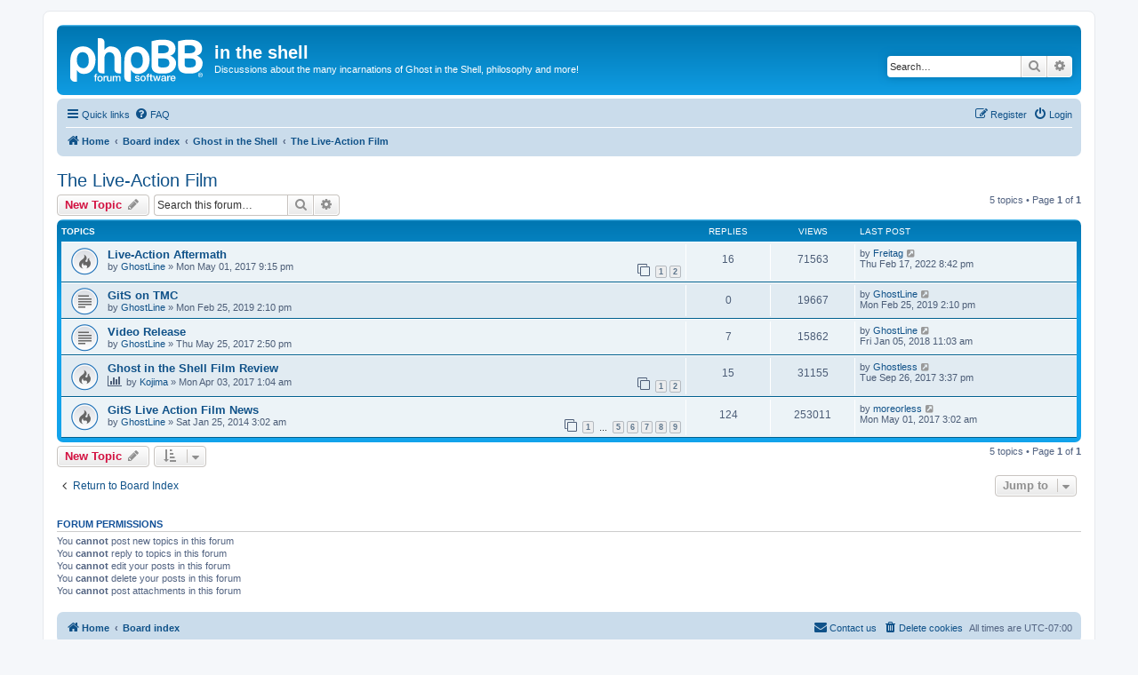

--- FILE ---
content_type: text/html; charset=UTF-8
request_url: https://www.neomythos.com/gitsphpBB/viewforum.php?f=21&sid=6bcfadb56efd0e8dda85d0656cad3818
body_size: 5371
content:
<!DOCTYPE html>
<html dir="ltr" lang="en-gb">
<head>
<meta charset="utf-8" />
<meta http-equiv="X-UA-Compatible" content="IE=edge">
<meta name="viewport" content="width=device-width, initial-scale=1" />

<title>The Live-Action Film - in the shell</title>

	<link rel="alternate" type="application/atom+xml" title="Feed - in the shell" href="/gitsphpBB/app.php/feed?sid=cc643625236b02b6c1579485adc19aa2">			<link rel="alternate" type="application/atom+xml" title="Feed - New Topics" href="/gitsphpBB/app.php/feed/topics?sid=cc643625236b02b6c1579485adc19aa2">		<link rel="alternate" type="application/atom+xml" title="Feed - Forum - The Live-Action Film" href="/gitsphpBB/app.php/feed/forum/21?sid=cc643625236b02b6c1579485adc19aa2">		
	<link rel="canonical" href="https://www.neomythos.com/gitsphpBB/viewforum.php?f=21">

<!--
	phpBB style name: prosilver
	Based on style:   prosilver (this is the default phpBB3 style)
	Original author:  Tom Beddard ( http://www.subBlue.com/ )
	Modified by:
-->

<link href="./assets/css/font-awesome.min.css?assets_version=2" rel="stylesheet">
<link href="./styles/prosilver/theme/stylesheet.css?assets_version=2" rel="stylesheet">
<link href="./styles/prosilver/theme/en/stylesheet.css?assets_version=2" rel="stylesheet">




<!--[if lte IE 9]>
	<link href="./styles/prosilver/theme/tweaks.css?assets_version=2" rel="stylesheet">
<![endif]-->





</head>
<body id="phpbb" class="nojs notouch section-viewforum ltr ">


<div id="wrap" class="wrap">
	<a id="top" class="top-anchor" accesskey="t"></a>
	<div id="page-header">
		<div class="headerbar" role="banner">
					<div class="inner">

			<div id="site-description" class="site-description">
		<a id="logo" class="logo" href="http://www.neomythos.com/intheshell" title="Home">
					<span class="site_logo"></span>
				</a>
				<h1>in the shell</h1>
				<p>Discussions about the many incarnations of Ghost in the Shell, philosophy and more!</p>
				<p class="skiplink"><a href="#start_here">Skip to content</a></p>
			</div>

									<div id="search-box" class="search-box search-header" role="search">
				<form action="./search.php?sid=cc643625236b02b6c1579485adc19aa2" method="get" id="search">
				<fieldset>
					<input name="keywords" id="keywords" type="search" maxlength="128" title="Search for keywords" class="inputbox search tiny" size="20" value="" placeholder="Search…" />
					<button class="button button-search" type="submit" title="Search">
						<i class="icon fa-search fa-fw" aria-hidden="true"></i><span class="sr-only">Search</span>
					</button>
					<a href="./search.php?sid=cc643625236b02b6c1579485adc19aa2" class="button button-search-end" title="Advanced search">
						<i class="icon fa-cog fa-fw" aria-hidden="true"></i><span class="sr-only">Advanced search</span>
					</a>
					<input type="hidden" name="sid" value="cc643625236b02b6c1579485adc19aa2" />

				</fieldset>
				</form>
			</div>
						
			</div>
					</div>
				<div class="navbar" role="navigation">
	<div class="inner">

	<ul id="nav-main" class="nav-main linklist" role="menubar">

		<li id="quick-links" class="quick-links dropdown-container responsive-menu" data-skip-responsive="true">
			<a href="#" class="dropdown-trigger">
				<i class="icon fa-bars fa-fw" aria-hidden="true"></i><span>Quick links</span>
			</a>
			<div class="dropdown">
				<div class="pointer"><div class="pointer-inner"></div></div>
				<ul class="dropdown-contents" role="menu">
					
											<li class="separator"></li>
																									<li>
								<a href="./search.php?search_id=unanswered&amp;sid=cc643625236b02b6c1579485adc19aa2" role="menuitem">
									<i class="icon fa-file-o fa-fw icon-gray" aria-hidden="true"></i><span>Unanswered topics</span>
								</a>
							</li>
							<li>
								<a href="./search.php?search_id=active_topics&amp;sid=cc643625236b02b6c1579485adc19aa2" role="menuitem">
									<i class="icon fa-file-o fa-fw icon-blue" aria-hidden="true"></i><span>Active topics</span>
								</a>
							</li>
							<li class="separator"></li>
							<li>
								<a href="./search.php?sid=cc643625236b02b6c1579485adc19aa2" role="menuitem">
									<i class="icon fa-search fa-fw" aria-hidden="true"></i><span>Search</span>
								</a>
							</li>
					
										<li class="separator"></li>

									</ul>
			</div>
		</li>

				<li data-skip-responsive="true">
			<a href="/gitsphpBB/app.php/help/faq?sid=cc643625236b02b6c1579485adc19aa2" rel="help" title="Frequently Asked Questions" role="menuitem">
				<i class="icon fa-question-circle fa-fw" aria-hidden="true"></i><span>FAQ</span>
			</a>
		</li>
						
			<li class="rightside"  data-skip-responsive="true">
			<a href="./ucp.php?mode=login&amp;redirect=viewforum.php%3Ff%3D21&amp;sid=cc643625236b02b6c1579485adc19aa2" title="Login" accesskey="x" role="menuitem">
				<i class="icon fa-power-off fa-fw" aria-hidden="true"></i><span>Login</span>
			</a>
		</li>
					<li class="rightside" data-skip-responsive="true">
				<a href="./ucp.php?mode=register&amp;sid=cc643625236b02b6c1579485adc19aa2" role="menuitem">
					<i class="icon fa-pencil-square-o  fa-fw" aria-hidden="true"></i><span>Register</span>
				</a>
			</li>
						</ul>

	<ul id="nav-breadcrumbs" class="nav-breadcrumbs linklist navlinks" role="menubar">
				
		
		<li class="breadcrumbs" itemscope itemtype="https://schema.org/BreadcrumbList">

							<span class="crumb" itemtype="https://schema.org/ListItem" itemprop="itemListElement" itemscope><a itemprop="item" href="http://www.neomythos.com/intheshell" data-navbar-reference="home"><i class="icon fa-home fa-fw" aria-hidden="true"></i><span itemprop="name">Home</span></a><meta itemprop="position" content="1" /></span>
			
							<span class="crumb" itemtype="https://schema.org/ListItem" itemprop="itemListElement" itemscope><a itemprop="item" href="./index.php?sid=cc643625236b02b6c1579485adc19aa2" accesskey="h" data-navbar-reference="index"><span itemprop="name">Board index</span></a><meta itemprop="position" content="2" /></span>

											
								<span class="crumb" itemtype="https://schema.org/ListItem" itemprop="itemListElement" itemscope data-forum-id="23"><a itemprop="item" href="./viewforum.php?f=23&amp;sid=cc643625236b02b6c1579485adc19aa2"><span itemprop="name">Ghost in the Shell</span></a><meta itemprop="position" content="3" /></span>
															
								<span class="crumb" itemtype="https://schema.org/ListItem" itemprop="itemListElement" itemscope data-forum-id="21"><a itemprop="item" href="./viewforum.php?f=21&amp;sid=cc643625236b02b6c1579485adc19aa2"><span itemprop="name">The Live-Action Film</span></a><meta itemprop="position" content="4" /></span>
							
					</li>

		
					<li class="rightside responsive-search">
				<a href="./search.php?sid=cc643625236b02b6c1579485adc19aa2" title="View the advanced search options" role="menuitem">
					<i class="icon fa-search fa-fw" aria-hidden="true"></i><span class="sr-only">Search</span>
				</a>
			</li>
			</ul>

	</div>
</div>
	</div>

	
	<a id="start_here" class="anchor"></a>
	<div id="page-body" class="page-body" role="main">
		
		<h2 class="forum-title"><a href="./viewforum.php?f=21&amp;sid=cc643625236b02b6c1579485adc19aa2">The Live-Action Film</a></h2>
<div>
	<!-- NOTE: remove the style="display: none" when you want to have the forum description on the forum body -->
	<div style="display: none !important;">Talk about the live-action Ghost in the Shell film here<br /></div>	</div>



	<div class="action-bar bar-top">

				
		<a href="./posting.php?mode=post&amp;f=21&amp;sid=cc643625236b02b6c1579485adc19aa2" class="button" title="Post a new topic">
							<span>New Topic</span> <i class="icon fa-pencil fa-fw" aria-hidden="true"></i>
					</a>
				
			<div class="search-box" role="search">
			<form method="get" id="forum-search" action="./search.php?sid=cc643625236b02b6c1579485adc19aa2">
			<fieldset>
				<input class="inputbox search tiny" type="search" name="keywords" id="search_keywords" size="20" placeholder="Search this forum…" />
				<button class="button button-search" type="submit" title="Search">
					<i class="icon fa-search fa-fw" aria-hidden="true"></i><span class="sr-only">Search</span>
				</button>
				<a href="./search.php?fid%5B%5D=21&amp;sid=cc643625236b02b6c1579485adc19aa2" class="button button-search-end" title="Advanced search">
					<i class="icon fa-cog fa-fw" aria-hidden="true"></i><span class="sr-only">Advanced search</span>
				</a>
				<input type="hidden" name="fid[0]" value="21" />
<input type="hidden" name="sid" value="cc643625236b02b6c1579485adc19aa2" />

			</fieldset>
			</form>
		</div>
	
	<div class="pagination">
				5 topics
					&bull; Page <strong>1</strong> of <strong>1</strong>
			</div>

	</div>




	
			<div class="forumbg">
		<div class="inner">
		<ul class="topiclist">
			<li class="header">
				<dl class="row-item">
					<dt><div class="list-inner">Topics</div></dt>
					<dd class="posts">Replies</dd>
					<dd class="views">Views</dd>
					<dd class="lastpost"><span>Last post</span></dd>
				</dl>
			</li>
		</ul>
		<ul class="topiclist topics">
	
				<li class="row bg1">
						<dl class="row-item topic_read_hot">
				<dt title="No unread posts">
										<div class="list-inner">
																		<a href="./viewtopic.php?f=21&amp;t=2393&amp;sid=cc643625236b02b6c1579485adc19aa2" class="topictitle">Live-Action Aftermath</a>																								<br />
						
												<div class="responsive-show" style="display: none;">
							Last post by <a href="./memberlist.php?mode=viewprofile&amp;u=3255&amp;sid=cc643625236b02b6c1579485adc19aa2" class="username">Freitag</a> &laquo; <a href="./viewtopic.php?f=21&amp;t=2393&amp;p=13386&amp;sid=cc643625236b02b6c1579485adc19aa2#p13386" title="Go to last post"><time datetime="2022-02-18T03:42:19+00:00">Thu Feb 17, 2022 8:42 pm</time></a>
													</div>
														<span class="responsive-show left-box" style="display: none;">Replies: <strong>16</strong></span>
													
						<div class="topic-poster responsive-hide left-box">
																												by <a href="./memberlist.php?mode=viewprofile&amp;u=40&amp;sid=cc643625236b02b6c1579485adc19aa2" class="username">GhostLine</a> &raquo; <time datetime="2017-05-02T04:15:29+00:00">Mon May 01, 2017 9:15 pm</time>
																				</div>

												<div class="pagination">
							<span><i class="icon fa-clone fa-fw" aria-hidden="true"></i></span>
							<ul>
															<li><a class="button" href="./viewtopic.php?f=21&amp;t=2393&amp;sid=cc643625236b02b6c1579485adc19aa2">1</a></li>
																							<li><a class="button" href="./viewtopic.php?f=21&amp;t=2393&amp;sid=cc643625236b02b6c1579485adc19aa2&amp;start=15">2</a></li>
																																													</ul>
						</div>
						
											</div>
				</dt>
				<dd class="posts">16 <dfn>Replies</dfn></dd>
				<dd class="views">71563 <dfn>Views</dfn></dd>
				<dd class="lastpost">
					<span><dfn>Last post </dfn>by <a href="./memberlist.php?mode=viewprofile&amp;u=3255&amp;sid=cc643625236b02b6c1579485adc19aa2" class="username">Freitag</a>													<a href="./viewtopic.php?f=21&amp;t=2393&amp;p=13386&amp;sid=cc643625236b02b6c1579485adc19aa2#p13386" title="Go to last post">
								<i class="icon fa-external-link-square fa-fw icon-lightgray icon-md" aria-hidden="true"></i><span class="sr-only"></span>
							</a>
												<br /><time datetime="2022-02-18T03:42:19+00:00">Thu Feb 17, 2022 8:42 pm</time>
					</span>
				</dd>
			</dl>
					</li>
		
	

	
	
				<li class="row bg2">
						<dl class="row-item topic_read">
				<dt title="No unread posts">
										<div class="list-inner">
																		<a href="./viewtopic.php?f=21&amp;t=2412&amp;sid=cc643625236b02b6c1579485adc19aa2" class="topictitle">GitS on TMC</a>																								<br />
						
												<div class="responsive-show" style="display: none;">
							Last post by <a href="./memberlist.php?mode=viewprofile&amp;u=40&amp;sid=cc643625236b02b6c1579485adc19aa2" class="username">GhostLine</a> &laquo; <a href="./viewtopic.php?f=21&amp;t=2412&amp;p=13317&amp;sid=cc643625236b02b6c1579485adc19aa2#p13317" title="Go to last post"><time datetime="2019-02-25T21:10:12+00:00">Mon Feb 25, 2019 2:10 pm</time></a>
													</div>
													
						<div class="topic-poster responsive-hide left-box">
																												by <a href="./memberlist.php?mode=viewprofile&amp;u=40&amp;sid=cc643625236b02b6c1579485adc19aa2" class="username">GhostLine</a> &raquo; <time datetime="2019-02-25T21:10:12+00:00">Mon Feb 25, 2019 2:10 pm</time>
																				</div>

						
											</div>
				</dt>
				<dd class="posts">0 <dfn>Replies</dfn></dd>
				<dd class="views">19667 <dfn>Views</dfn></dd>
				<dd class="lastpost">
					<span><dfn>Last post </dfn>by <a href="./memberlist.php?mode=viewprofile&amp;u=40&amp;sid=cc643625236b02b6c1579485adc19aa2" class="username">GhostLine</a>													<a href="./viewtopic.php?f=21&amp;t=2412&amp;p=13317&amp;sid=cc643625236b02b6c1579485adc19aa2#p13317" title="Go to last post">
								<i class="icon fa-external-link-square fa-fw icon-lightgray icon-md" aria-hidden="true"></i><span class="sr-only"></span>
							</a>
												<br /><time datetime="2019-02-25T21:10:12+00:00">Mon Feb 25, 2019 2:10 pm</time>
					</span>
				</dd>
			</dl>
					</li>
		
	

	
	
				<li class="row bg1">
						<dl class="row-item topic_read">
				<dt title="No unread posts">
										<div class="list-inner">
																		<a href="./viewtopic.php?f=21&amp;t=2394&amp;sid=cc643625236b02b6c1579485adc19aa2" class="topictitle">Video Release</a>																								<br />
						
												<div class="responsive-show" style="display: none;">
							Last post by <a href="./memberlist.php?mode=viewprofile&amp;u=40&amp;sid=cc643625236b02b6c1579485adc19aa2" class="username">GhostLine</a> &laquo; <a href="./viewtopic.php?f=21&amp;t=2394&amp;p=13245&amp;sid=cc643625236b02b6c1579485adc19aa2#p13245" title="Go to last post"><time datetime="2018-01-05T18:03:55+00:00">Fri Jan 05, 2018 11:03 am</time></a>
													</div>
														<span class="responsive-show left-box" style="display: none;">Replies: <strong>7</strong></span>
													
						<div class="topic-poster responsive-hide left-box">
																												by <a href="./memberlist.php?mode=viewprofile&amp;u=40&amp;sid=cc643625236b02b6c1579485adc19aa2" class="username">GhostLine</a> &raquo; <time datetime="2017-05-25T21:50:10+00:00">Thu May 25, 2017 2:50 pm</time>
																				</div>

						
											</div>
				</dt>
				<dd class="posts">7 <dfn>Replies</dfn></dd>
				<dd class="views">15862 <dfn>Views</dfn></dd>
				<dd class="lastpost">
					<span><dfn>Last post </dfn>by <a href="./memberlist.php?mode=viewprofile&amp;u=40&amp;sid=cc643625236b02b6c1579485adc19aa2" class="username">GhostLine</a>													<a href="./viewtopic.php?f=21&amp;t=2394&amp;p=13245&amp;sid=cc643625236b02b6c1579485adc19aa2#p13245" title="Go to last post">
								<i class="icon fa-external-link-square fa-fw icon-lightgray icon-md" aria-hidden="true"></i><span class="sr-only"></span>
							</a>
												<br /><time datetime="2018-01-05T18:03:55+00:00">Fri Jan 05, 2018 11:03 am</time>
					</span>
				</dd>
			</dl>
					</li>
		
	

	
	
				<li class="row bg2">
						<dl class="row-item topic_read_hot">
				<dt title="No unread posts">
										<div class="list-inner">
																		<a href="./viewtopic.php?f=21&amp;t=2390&amp;sid=cc643625236b02b6c1579485adc19aa2" class="topictitle">Ghost in the Shell Film Review</a>																								<br />
						
												<div class="responsive-show" style="display: none;">
							Last post by <a href="./memberlist.php?mode=viewprofile&amp;u=3414&amp;sid=cc643625236b02b6c1579485adc19aa2" class="username">Ghostless</a> &laquo; <a href="./viewtopic.php?f=21&amp;t=2390&amp;p=13230&amp;sid=cc643625236b02b6c1579485adc19aa2#p13230" title="Go to last post"><time datetime="2017-09-26T22:37:11+00:00">Tue Sep 26, 2017 3:37 pm</time></a>
													</div>
														<span class="responsive-show left-box" style="display: none;">Replies: <strong>15</strong></span>
													
						<div class="topic-poster responsive-hide left-box">
							<i class="icon fa-bar-chart fa-fw" aria-hidden="true"></i>																					by <a href="./memberlist.php?mode=viewprofile&amp;u=3456&amp;sid=cc643625236b02b6c1579485adc19aa2" class="username">Kojima</a> &raquo; <time datetime="2017-04-03T08:04:30+00:00">Mon Apr 03, 2017 1:04 am</time>
																				</div>

												<div class="pagination">
							<span><i class="icon fa-clone fa-fw" aria-hidden="true"></i></span>
							<ul>
															<li><a class="button" href="./viewtopic.php?f=21&amp;t=2390&amp;sid=cc643625236b02b6c1579485adc19aa2">1</a></li>
																							<li><a class="button" href="./viewtopic.php?f=21&amp;t=2390&amp;sid=cc643625236b02b6c1579485adc19aa2&amp;start=15">2</a></li>
																																													</ul>
						</div>
						
											</div>
				</dt>
				<dd class="posts">15 <dfn>Replies</dfn></dd>
				<dd class="views">31155 <dfn>Views</dfn></dd>
				<dd class="lastpost">
					<span><dfn>Last post </dfn>by <a href="./memberlist.php?mode=viewprofile&amp;u=3414&amp;sid=cc643625236b02b6c1579485adc19aa2" class="username">Ghostless</a>													<a href="./viewtopic.php?f=21&amp;t=2390&amp;p=13230&amp;sid=cc643625236b02b6c1579485adc19aa2#p13230" title="Go to last post">
								<i class="icon fa-external-link-square fa-fw icon-lightgray icon-md" aria-hidden="true"></i><span class="sr-only"></span>
							</a>
												<br /><time datetime="2017-09-26T22:37:11+00:00">Tue Sep 26, 2017 3:37 pm</time>
					</span>
				</dd>
			</dl>
					</li>
		
	

	
	
				<li class="row bg1">
						<dl class="row-item topic_read_hot">
				<dt title="No unread posts">
										<div class="list-inner">
																		<a href="./viewtopic.php?f=21&amp;t=2281&amp;sid=cc643625236b02b6c1579485adc19aa2" class="topictitle">GitS Live Action Film News</a>																								<br />
						
												<div class="responsive-show" style="display: none;">
							Last post by <a href="./memberlist.php?mode=viewprofile&amp;u=3464&amp;sid=cc643625236b02b6c1579485adc19aa2" class="username">moreorless</a> &laquo; <a href="./viewtopic.php?f=21&amp;t=2281&amp;p=13172&amp;sid=cc643625236b02b6c1579485adc19aa2#p13172" title="Go to last post"><time datetime="2017-05-01T10:02:32+00:00">Mon May 01, 2017 3:02 am</time></a>
													</div>
														<span class="responsive-show left-box" style="display: none;">Replies: <strong>124</strong></span>
													
						<div class="topic-poster responsive-hide left-box">
																												by <a href="./memberlist.php?mode=viewprofile&amp;u=40&amp;sid=cc643625236b02b6c1579485adc19aa2" class="username">GhostLine</a> &raquo; <time datetime="2014-01-25T10:02:31+00:00">Sat Jan 25, 2014 3:02 am</time>
																				</div>

												<div class="pagination">
							<span><i class="icon fa-clone fa-fw" aria-hidden="true"></i></span>
							<ul>
															<li><a class="button" href="./viewtopic.php?f=21&amp;t=2281&amp;sid=cc643625236b02b6c1579485adc19aa2">1</a></li>
																							<li class="ellipsis"><span>…</span></li>
																							<li><a class="button" href="./viewtopic.php?f=21&amp;t=2281&amp;sid=cc643625236b02b6c1579485adc19aa2&amp;start=60">5</a></li>
																							<li><a class="button" href="./viewtopic.php?f=21&amp;t=2281&amp;sid=cc643625236b02b6c1579485adc19aa2&amp;start=75">6</a></li>
																							<li><a class="button" href="./viewtopic.php?f=21&amp;t=2281&amp;sid=cc643625236b02b6c1579485adc19aa2&amp;start=90">7</a></li>
																							<li><a class="button" href="./viewtopic.php?f=21&amp;t=2281&amp;sid=cc643625236b02b6c1579485adc19aa2&amp;start=105">8</a></li>
																							<li><a class="button" href="./viewtopic.php?f=21&amp;t=2281&amp;sid=cc643625236b02b6c1579485adc19aa2&amp;start=120">9</a></li>
																																													</ul>
						</div>
						
											</div>
				</dt>
				<dd class="posts">124 <dfn>Replies</dfn></dd>
				<dd class="views">253011 <dfn>Views</dfn></dd>
				<dd class="lastpost">
					<span><dfn>Last post </dfn>by <a href="./memberlist.php?mode=viewprofile&amp;u=3464&amp;sid=cc643625236b02b6c1579485adc19aa2" class="username">moreorless</a>													<a href="./viewtopic.php?f=21&amp;t=2281&amp;p=13172&amp;sid=cc643625236b02b6c1579485adc19aa2#p13172" title="Go to last post">
								<i class="icon fa-external-link-square fa-fw icon-lightgray icon-md" aria-hidden="true"></i><span class="sr-only"></span>
							</a>
												<br /><time datetime="2017-05-01T10:02:32+00:00">Mon May 01, 2017 3:02 am</time>
					</span>
				</dd>
			</dl>
					</li>
		
				</ul>
		</div>
	</div>
	

	<div class="action-bar bar-bottom">
					
			<a href="./posting.php?mode=post&amp;f=21&amp;sid=cc643625236b02b6c1579485adc19aa2" class="button" title="Post a new topic">
							<span>New Topic</span> <i class="icon fa-pencil fa-fw" aria-hidden="true"></i>
						</a>

					
					<form method="post" action="./viewforum.php?f=21&amp;sid=cc643625236b02b6c1579485adc19aa2">
			<div class="dropdown-container dropdown-container-left dropdown-button-control sort-tools">
	<span title="Display and sorting options" class="button button-secondary dropdown-trigger dropdown-select">
		<i class="icon fa-sort-amount-asc fa-fw" aria-hidden="true"></i>
		<span class="caret"><i class="icon fa-sort-down fa-fw" aria-hidden="true"></i></span>
	</span>
	<div class="dropdown hidden">
		<div class="pointer"><div class="pointer-inner"></div></div>
		<div class="dropdown-contents">
			<fieldset class="display-options">
							<label>Display: <select name="st" id="st"><option value="0" selected="selected">All Topics</option><option value="1">1 day</option><option value="7">7 days</option><option value="14">2 weeks</option><option value="30">1 month</option><option value="90">3 months</option><option value="180">6 months</option><option value="365">1 year</option></select></label>
								<label>Sort by: <select name="sk" id="sk"><option value="a">Author</option><option value="t" selected="selected">Post time</option><option value="r">Replies</option><option value="s">Subject</option><option value="v">Views</option></select></label>
				<label>Direction: <select name="sd" id="sd"><option value="a">Ascending</option><option value="d" selected="selected">Descending</option></select></label>
								<hr class="dashed" />
				<input type="submit" class="button2" name="sort" value="Go" />
						</fieldset>
		</div>
	</div>
</div>
			</form>
		
		<div class="pagination">
						5 topics
							 &bull; Page <strong>1</strong> of <strong>1</strong>
					</div>
	</div>


<div class="action-bar actions-jump">
		<p class="jumpbox-return">
		<a href="./index.php?sid=cc643625236b02b6c1579485adc19aa2" class="left-box arrow-left" accesskey="r">
			<i class="icon fa-angle-left fa-fw icon-black" aria-hidden="true"></i><span>Return to Board Index</span>
		</a>
	</p>
	
		<div class="jumpbox dropdown-container dropdown-container-right dropdown-up dropdown-left dropdown-button-control" id="jumpbox">
			<span title="Jump to" class="button button-secondary dropdown-trigger dropdown-select">
				<span>Jump to</span>
				<span class="caret"><i class="icon fa-sort-down fa-fw" aria-hidden="true"></i></span>
			</span>
		<div class="dropdown">
			<div class="pointer"><div class="pointer-inner"></div></div>
			<ul class="dropdown-contents">
																				<li><a href="./viewforum.php?f=22&amp;sid=cc643625236b02b6c1579485adc19aa2" class="jumpbox-cat-link"> <span> Guest Book &amp; Admin Notes</span></a></li>
																<li><a href="./viewforum.php?f=1&amp;sid=cc643625236b02b6c1579485adc19aa2" class="jumpbox-sub-link"><span class="spacer"></span> <span>&#8627; &nbsp; Guest Book</span></a></li>
																<li><a href="./viewforum.php?f=12&amp;sid=cc643625236b02b6c1579485adc19aa2" class="jumpbox-sub-link"><span class="spacer"></span> <span>&#8627; &nbsp; Rules</span></a></li>
																<li><a href="./viewforum.php?f=13&amp;sid=cc643625236b02b6c1579485adc19aa2" class="jumpbox-sub-link"><span class="spacer"></span> <span>&#8627; &nbsp; Posting</span></a></li>
																<li><a href="./viewforum.php?f=17&amp;sid=cc643625236b02b6c1579485adc19aa2" class="jumpbox-sub-link"><span class="spacer"></span> <span>&#8627; &nbsp; IRC Channel</span></a></li>
																<li><a href="./viewforum.php?f=18&amp;sid=cc643625236b02b6c1579485adc19aa2" class="jumpbox-sub-link"><span class="spacer"></span> <span>&#8627; &nbsp; OMG I'm Tweeting!</span></a></li>
																<li><a href="./viewforum.php?f=14&amp;sid=cc643625236b02b6c1579485adc19aa2" class="jumpbox-sub-link"><span class="spacer"></span> <span>&#8627; &nbsp; Site Update? Site Update!</span></a></li>
																<li><a href="./viewforum.php?f=15&amp;sid=cc643625236b02b6c1579485adc19aa2" class="jumpbox-sub-link"><span class="spacer"></span> <span>&#8627; &nbsp; Introduce Yourself!</span></a></li>
																<li><a href="./viewforum.php?f=23&amp;sid=cc643625236b02b6c1579485adc19aa2" class="jumpbox-cat-link"> <span> Ghost in the Shell</span></a></li>
																<li><a href="./viewforum.php?f=2&amp;sid=cc643625236b02b6c1579485adc19aa2" class="jumpbox-sub-link"><span class="spacer"></span> <span>&#8627; &nbsp; General</span></a></li>
																<li><a href="./viewforum.php?f=20&amp;sid=cc643625236b02b6c1579485adc19aa2" class="jumpbox-sub-link"><span class="spacer"></span> <span>&#8627; &nbsp; Arise - NEW GitS anime!</span></a></li>
																<li><a href="./viewforum.php?f=3&amp;sid=cc643625236b02b6c1579485adc19aa2" class="jumpbox-sub-link"><span class="spacer"></span> <span>&#8627; &nbsp; Stand Alone Complex</span></a></li>
																<li><a href="./viewforum.php?f=21&amp;sid=cc643625236b02b6c1579485adc19aa2" class="jumpbox-sub-link"><span class="spacer"></span> <span>&#8627; &nbsp; The Live-Action Film</span></a></li>
																<li><a href="./viewforum.php?f=4&amp;sid=cc643625236b02b6c1579485adc19aa2" class="jumpbox-sub-link"><span class="spacer"></span> <span>&#8627; &nbsp; The Original (Oshii) Films</span></a></li>
																<li><a href="./viewforum.php?f=5&amp;sid=cc643625236b02b6c1579485adc19aa2" class="jumpbox-sub-link"><span class="spacer"></span> <span>&#8627; &nbsp; The Manga</span></a></li>
																<li><a href="./viewforum.php?f=11&amp;sid=cc643625236b02b6c1579485adc19aa2" class="jumpbox-sub-link"><span class="spacer"></span> <span>&#8627; &nbsp; The Games</span></a></li>
																<li><a href="./viewforum.php?f=9&amp;sid=cc643625236b02b6c1579485adc19aa2" class="jumpbox-sub-link"><span class="spacer"></span> <span>&#8627; &nbsp; The Philosophy</span></a></li>
																<li><a href="./viewforum.php?f=16&amp;sid=cc643625236b02b6c1579485adc19aa2" class="jumpbox-sub-link"><span class="spacer"></span> <span>&#8627; &nbsp; The Technology</span></a></li>
																<li><a href="./viewforum.php?f=24&amp;sid=cc643625236b02b6c1579485adc19aa2" class="jumpbox-cat-link"> <span> Other Anime, Manga, and Everything Else!</span></a></li>
																<li><a href="./viewforum.php?f=6&amp;sid=cc643625236b02b6c1579485adc19aa2" class="jumpbox-sub-link"><span class="spacer"></span> <span>&#8627; &nbsp; Anime</span></a></li>
																<li><a href="./viewforum.php?f=7&amp;sid=cc643625236b02b6c1579485adc19aa2" class="jumpbox-sub-link"><span class="spacer"></span> <span>&#8627; &nbsp; Manga</span></a></li>
																<li><a href="./viewforum.php?f=8&amp;sid=cc643625236b02b6c1579485adc19aa2" class="jumpbox-sub-link"><span class="spacer"></span> <span>&#8627; &nbsp; And More ...</span></a></li>
																<li><a href="./viewforum.php?f=10&amp;sid=cc643625236b02b6c1579485adc19aa2" class="jumpbox-sub-link"><span class="spacer"></span> <span>&#8627; &nbsp; Video Games!</span></a></li>
											</ul>
		</div>
	</div>

	</div>



	<div class="stat-block permissions">
		<h3>Forum permissions</h3>
		<p>You <strong>cannot</strong> post new topics in this forum<br />You <strong>cannot</strong> reply to topics in this forum<br />You <strong>cannot</strong> edit your posts in this forum<br />You <strong>cannot</strong> delete your posts in this forum<br />You <strong>cannot</strong> post attachments in this forum<br /></p>
	</div>

			</div>


<div id="page-footer" class="page-footer" role="contentinfo">
	<div class="navbar" role="navigation">
	<div class="inner">

	<ul id="nav-footer" class="nav-footer linklist" role="menubar">
		<li class="breadcrumbs">
							<span class="crumb"><a href="http://www.neomythos.com/intheshell" data-navbar-reference="home"><i class="icon fa-home fa-fw" aria-hidden="true"></i><span>Home</span></a></span>									<span class="crumb"><a href="./index.php?sid=cc643625236b02b6c1579485adc19aa2" data-navbar-reference="index"><span>Board index</span></a></span>					</li>
		
				<li class="rightside">All times are <span title="UTC-7">UTC-07:00</span></li>
							<li class="rightside">
				<a href="./ucp.php?mode=delete_cookies&amp;sid=cc643625236b02b6c1579485adc19aa2" data-ajax="true" data-refresh="true" role="menuitem">
					<i class="icon fa-trash fa-fw" aria-hidden="true"></i><span>Delete cookies</span>
				</a>
			</li>
																<li class="rightside" data-last-responsive="true">
				<a href="./memberlist.php?mode=contactadmin&amp;sid=cc643625236b02b6c1579485adc19aa2" role="menuitem">
					<i class="icon fa-envelope fa-fw" aria-hidden="true"></i><span>Contact us</span>
				</a>
			</li>
			</ul>

	</div>
</div>

	<div class="copyright">
				<p class="footer-row">
			<span class="footer-copyright">Powered by <a href="https://www.phpbb.com/">phpBB</a>&reg; Forum Software &copy; phpBB Limited</span>
		</p>
						<p class="footer-row" role="menu">
			<a class="footer-link" href="./ucp.php?mode=privacy&amp;sid=cc643625236b02b6c1579485adc19aa2" title="Privacy" role="menuitem">
				<span class="footer-link-text">Privacy</span>
			</a>
			|
			<a class="footer-link" href="./ucp.php?mode=terms&amp;sid=cc643625236b02b6c1579485adc19aa2" title="Terms" role="menuitem">
				<span class="footer-link-text">Terms</span>
			</a>
		</p>
					</div>

	<div id="darkenwrapper" class="darkenwrapper" data-ajax-error-title="AJAX error" data-ajax-error-text="Something went wrong when processing your request." data-ajax-error-text-abort="User aborted request." data-ajax-error-text-timeout="Your request timed out; please try again." data-ajax-error-text-parsererror="Something went wrong with the request and the server returned an invalid reply.">
		<div id="darken" class="darken">&nbsp;</div>
	</div>

	<div id="phpbb_alert" class="phpbb_alert" data-l-err="Error" data-l-timeout-processing-req="Request timed out.">
		<a href="#" class="alert_close">
			<i class="icon fa-times-circle fa-fw" aria-hidden="true"></i>
		</a>
		<h3 class="alert_title">&nbsp;</h3><p class="alert_text"></p>
	</div>
	<div id="phpbb_confirm" class="phpbb_alert">
		<a href="#" class="alert_close">
			<i class="icon fa-times-circle fa-fw" aria-hidden="true"></i>
		</a>
		<div class="alert_text"></div>
	</div>
</div>

</div>

<div>
	<a id="bottom" class="anchor" accesskey="z"></a>
	</div>

<script src="./assets/javascript/jquery-3.5.1.min.js?assets_version=2"></script>
<script src="./assets/javascript/core.js?assets_version=2"></script>



<script src="./styles/prosilver/template/forum_fn.js?assets_version=2"></script>
<script src="./styles/prosilver/template/ajax.js?assets_version=2"></script>



</body>
</html>
